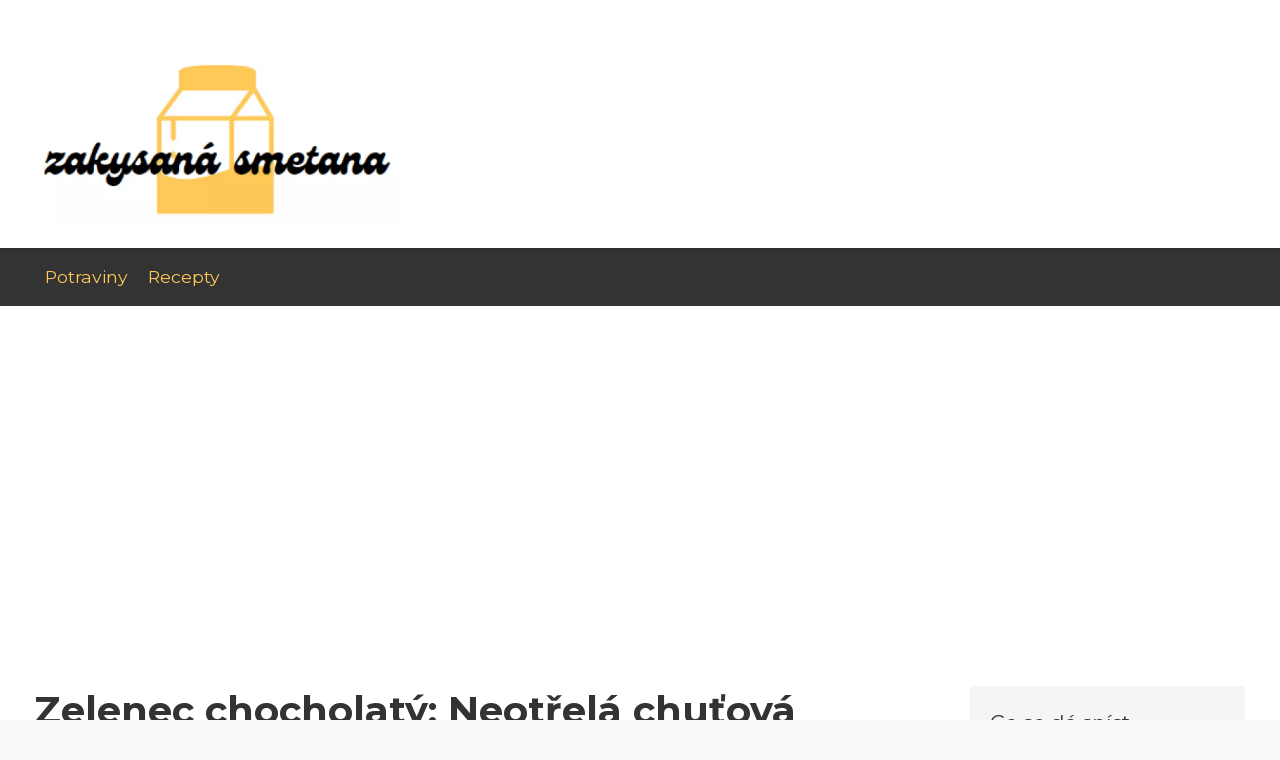

--- FILE ---
content_type: text/html;charset=UTF-8
request_url: https://zakysana-smetana.cz/zelenec-chocholaty-neotrela-chutova-zkusenost-pro-vasi-kuchyni/
body_size: 6847
content:
<!DOCTYPE html>
<html lang="cs">
    <head>
        <meta charset="utf-8">
<meta name="viewport" content="width=device-width, initial-scale=1.0, maximum-scale=5.0">
<meta name="keywords" content="">
<meta name="description" content="Zelenec chocholatý: historie, pěstování a využití v kuchyni. Nutriční hodnota a recepty na zdravé jídlo. Doporučení pro konzumaci.">
<link rel="stylesheet" type="text/css" href="https://zakysana-smetana.cz/assets/css/style.css" media="all">
<link rel="stylesheet" type="text/css" href="https://zakysana-smetana.cz/assets/css/skin.css" media="all">

<title>Zelenec chocholatý: Neotřelá chuťová zkušenost pro vaši kuchyni &lt; Zakysaná smetana - potraviny</title>

<script async src="https://pagead2.googlesyndication.com/pagead/js/adsbygoogle.js?client=ca-pub-6892467337819768" crossorigin="anonymous"></script>



<script>
  var _paq = window._paq = window._paq || [];
  _paq.push(['trackPageView']);
  _paq.push(['enableLinkTracking']);
  (function() {
    var u = "//websitetrafficcounter.com/";
    _paq.push(['setTrackerUrl', u + 'matomo.php']);
    _paq.push(['setSiteId', '158']);
    var d = document, g = d.createElement('script'), s = d.getElementsByTagName('script')[0];
    g.async = true;
    g.src = u + 'matomo.js';
    s.parentNode.insertBefore(g, s);
  })();
</script>

<meta property="og:url" content="https://zakysana-smetana.cz/zelenec-chocholaty-neotrela-chutova-zkusenost-pro-vasi-kuchyni/" />
<meta property="og:type" content="article" />
<meta property="og:title" content="Zelenec chocholatý: Neotřelá chuťová zkušenost pro vaši kuchyni" />
<meta property="og:description" content="Zelenec chocholatý: historie, pěstování a využití v kuchyni. Nutriční hodnota a recepty na zdravé jídlo. Doporučení pro konzumaci." />
<meta property="og:image" content="https://zakysana-smetana.cz/image/1746/pexels-photo-11497197-large.webp" />
<script type="application/ld+json">
							    {
							      "@context": "https://schema.org",
							      "@type": "Article",
							      "headline": "Zelenec chocholatý: Neotřelá chuťová zkušenost pro vaši kuchyni",
							      "inLanguage": "cs",
							      "image": [
							        "https://zakysana-smetana.cz/image/1746/pexels-photo-11497197-large.webp",
							        "https://zakysana-smetana.cz/image/1746/pexels-photo-11497197-medium.webp",
							        "https://zakysana-smetana.cz/image/1746/pexels-photo-11497197-small.webp"
							       ],
							      "datePublished": "2023-04-11T05:40:03+0200","dateModified": "2023-04-11T05:40:03+0200","publisher": {
								    "@type": "Organization",
								    "name": "Zakysaná smetana - potraviny",
								    "email": "info@zakysana-smetana.cz",
								    "url": "https://zakysana-smetana.cz",
								    "logo": {
								      "@type": "ImageObject",
								      "url": "https://zakysana-smetana.cz/image/logo/zakysana-smetana.png"
								    }
								  },
								  "url": "https://zakysana-smetana.cz/zelenec-chocholaty-neotrela-chutova-zkusenost-pro-vasi-kuchyni/"
							      
							    }
							    </script>


<script type="application/ld+json">
  {
    "@context": "http://schema.org",
    "@type": "WebSite",
    "name": "Zakysaná smetana - potraviny",
    "url": "https://zakysana-smetana.cz"
  }
</script>
<link rel="icon" type="image/png" sizes="64x64" href="https://zakysana-smetana.cz/favicon/favicon-64x64.png">
<link rel="icon" type="image/png" sizes="32x32" href="https://zakysana-smetana.cz/favicon/favicon-32x32.png">
<link rel="shortcut icon" href="https://zakysana-smetana.cz/favicon/favicon.ico">
    </head>
    <body class="layout--fixed grid--default">

        
        <div class="wrapper">
            <header class="header header--default" role="banner">

                <div class="header__inner">
                    <p class="header__logo">
                        <a href="https://zakysana-smetana.cz">
                                                                                    <img alt="zakysana-smetana.cz"
                                src="https://zakysana-smetana.cz/image/logo/zakysana-smetana-small.webp"
                                srcset="https://zakysana-smetana.cz/image/logo/zakysana-smetana-small.webp 300w, https://zakysana-smetana.cz/image/logo/zakysana-smetana-medium.webp 500w, https://zakysana-smetana.cz/image/logo/zakysana-smetana-large.webp 1000w">
                                                    </a>
                    </p>
                    <button class="header__toggle" id="header__toggle">
                        <svg xmlns="http://www.w3.org/2000/svg" width="24" height="24" viewBox="0 0 24 24" fill="none" stroke-width="2" stroke-linecap="round" stroke-linejoin="round">
                            <line x1="3" y1="12" x2="21" y2="12"></line>
                            <line x1="3" y1="6" x2="21" y2="6"></line>
                            <line x1="3" y1="18" x2="21" y2="18"></line>
                        </svg>
                    </button>

                    
                </div>
            </header>

                        <div class="tray">
                <div class="tray__inner">
                    <ul>
                                                <li>
                            <a href="https://zakysana-smetana.cz/category/potraviny/">
                                Potraviny
                            </a>
                        </li>
                                                <li>
                            <a href="https://zakysana-smetana.cz/category/recepty/">
                                Recepty
                            </a>
                        </li>
                                            </ul>
                </div>
            </div>
            
            <nav class="smallnav" id="smallnav" style="display:none;">
                <button class="smallnav__close" id="smallnav__close">
                    <svg xmlns="http://www.w3.org/2000/svg" width="24" height="24" viewBox="0 0 24 24" fill="none" stroke="#000000" stroke-width="2" stroke-linecap="round" stroke-linejoin="round">
                        <line x1="18" y1="6" x2="6" y2="18"></line>
                        <line x1="6" y1="6" x2="18" y2="18"></line>
                    </svg>
                </button>
                <ul>
                                        <li>
                        <a href="https://zakysana-smetana.cz/category/potraviny/">
                            Potraviny
                        </a>
                    </li>
                                        <li>
                        <a href="https://zakysana-smetana.cz/category/recepty/">
                            Recepty
                        </a>
                    </li>
                                    </ul>
            </nav>

            <script type="text/javascript">
                var open = document.querySelector('#header__toggle');
                var close = document.querySelector('#smallnav__close');
                var nav = document.querySelector('#smallnav');

                open.addEventListener('click', function(event) {
                    if (nav.style.display == "none") {
                        nav.style.display = "";
                    } else {
                        nav.style.display = "none";
                    }
                });

                close.addEventListener('click', function(event) {
                    if (nav.style.display == "none") {
                        nav.style.display = "";
                    } else {
                        nav.style.display = "none";
                    }
                });
            </script>

            
            
            <main class="main">
                <div class="main__inner">

                    
                    <section class="content">

                                                <article class="text">
  <h1 class="text__title">Zelenec chocholatý: Neotřelá chuťová zkušenost pro vaši kuchyni</h1>

  <p class="text__cover">
    <img alt="Zelenec Chocholatý"
        src="https://zakysana-smetana.cz/image/1746/pexels-photo-11497197-large.webp"
        srcset="https://zakysana-smetana.cz/image/1746/pexels-photo-11497197-small.webp 300w, https://zakysana-smetana.cz/image/1746/pexels-photo-11497197-medium.webp 500w, https://zakysana-smetana.cz/image/1746/pexels-photo-11497197-large.webp 1000w">
  </p>

  <div class="text__body">
        <div class="table-of-content">
      <span>Obsah článku:</span>
          <ol>
      <li class="first">
        <a href="#uvod-do-zelence-chocholateho">Úvod do zelence chocholatého</a>
      </li>
      <li>
        <a href="#historie-zelence-chocholateho">Historie zelence chocholatého</a>
      </li>
      <li>
        <a href="#pestovani-zelence-chocholateho">Pěstování zelence chocholatého</a>
      </li>
      <li>
        <a href="#nutricni-hodnota-zelence-chocholateho">Nutriční hodnota zelence chocholatého</a>
      </li>
      <li>
        <a href="#pouziti-zelence-chocholateho-v-kuchyni">Použití zelence chocholatého v kuchyni</a>
      </li>
      <li>
        <a href="#recepty-s-vyuzitim-zelence-chocholateho">Recepty s využitím zelence chocholatého</a>
      </li>
      <li class="last">
        <a href="#zaver-a-doporuceni-pro-konzumaci-zelence-chocholateho">Závěr a doporučení pro konzumaci zelence chocholatého.</a>
      </li>
    </ol>

    </div>
    
    
    <h2 id="uvod-do-zelence-chocholateho">Úvod do zelence chocholatého</h2>
<p>Úvod do zelence chocholatého</p>
<p></p>
<p>Zelenec chocholatý je jednou z nejoblíbenějších a nejužitečnějších zelenin. Jeho kořeny sahají až do středověku, kdy byl tento druh zeleniny považován za skvělého pomocníka při boji s nemocemi. Dnes je zelenec chocholatý ceněn pro svůj vysoký obsah vitamínů, minerálů a dalších důležitých látek, které jsou pro lidský organismus nezbytné. V této úvodní části se podíváme na historii tohoto zajímavého druhu zeleniny a také na to, jak ho lze použít v kuchyni, aby byl co nejlépe využit jeho léčivých vlastností a chutí.</p>
<h2 id="historie-zelence-chocholateho">Historie zelence chocholatého</h2>
<p>Historie zelence chocholatého sahá až do období starověkého Řecka, kde byla tato zelenina velmi oblíbená pro svůj výrazný chuťový profil a vysokou nutriční hodnotu. V průběhu času se zelenec chocholatý rozšířil po celém světě a dnes je ho možné nalézt na mnoha trzích a ve specializovaných obchodech s potravinami. Přestože existuje mnoho druhů zeleniny, zelenec chocholatý si stále zachovává své místo mezi nejoblíbenějšími a nejužívanějšími druhy na celém světě.</p>
<h2 id="pestovani-zelence-chocholateho">Pěstování zelence chocholatého</h2>
<p>Pěstování zelence chocholatého je velmi jednoduché a nenáročné. Tento druh zeleniny se vyznačuje charakteristickými chocholky na vrcholu plodu, což mu dodává zvláštní vzhled a chuť. Pokud se rozhodnete tento druh zeleniny pěstovat, doporučujeme vám vybrat slunné místo s dostatkem prostoru pro růst rostlin. Zelence chocholatý preferuje hlubokou půdu s dobrou propustností, takže je důležité dbát na pravidelnou zálivku a udržování optimální vlhkosti půdy. Kromě toho stačí přihnojit hnojivem bohatým na dusík, které podpoří růst listů a celkově podpoří kvalitní růst rostliny. Pokud budete dodržovat tyto jednoduché tipy pro pěstování zelence chocholatého, můžete si být jisti krásnou sklizní plodů plných chuti a vitamínů pro váš stůl.</p>
<h2 id="nutricni-hodnota-zelence-chocholateho">Nutriční hodnota zelence chocholatého</h2>
<p>Zelenec chocholatý patří mezi oblíbené druhy zeleniny díky svému vynikajícímu chuťovému profilu a bohaté nutriční hodnotě. Tento zeleninový poklad obsahuje mnoho cenných vitamínů, minerálů a antioxidantů, které jsou klíčové pro udržení zdraví. Mezi hlavní složky nutriční hodnoty zelence chocholatého patří vláknina, vitamín C, vitamín K a železo. Jeho pravidelná konzumace má pozitivní vliv na zažívání, imunitu a krevní oběh. Pokud se snažíte o zdravější stravování, určitě nezapomeňte na tohoto skvostného představitele zeleniny!</p>
<h2 id="pouziti-zelence-chocholateho-v-kuchyni">Použití zelence chocholatého v kuchyni</h2>
<p>Zelence chocholatého (Cichorium endivia var. latifolium) je druh zeleniny, který si získává stále větší oblibu v kuchyni. Tento košťál je charakteristický svou hořkou chutí a krásnou, jemně zkadeřenou hlavičkou s listy v různých odstínech zelené. I přesto, že není tak známý jako jiné druhy salátů či zeleniny, má mnoho možností využití v kuchyni.</p>
<p></p>
<p>Jak ho tedy použít? Zelence chocholatého lze konzumovat syrový nebo tepelně opracovaný. Syrové listy mohou být součástí různých salátů nebo se dají nakrájet na menší kousky a přidat do sendvičů nebo wrapů. Pokud preferujete teplá jídla, můžete si připravit třeba pečenou verzi - stačí si listy lehce pokapat olivovým olejem a ochutit solí a pepřem, následně pak péct na <a href="https://sada-naradi.cz/kovove-plechy-tajemstvi-jejich-vyuziti-v-kutilske-dilne/">plechu</a> ve vyhřáté troubě.</p>
<p></p>
<p>Zelence chocholatého se hodí i jako přísada do smoothie nebo do koktejlů - dodají jim zajímavou chuťovou nuanci a navíc i vitaminy a minerály, které jsou pro zdraví důležité.</p>
<p></p>
<p>Zkrátka, zelence chocholatého je skvělá volba pro všechny, kteří chtějí do své stravy začlenit novou a zdravou zeleninu. Vyzkoušejte ji i vy!</p>
<h2 id="recepty-s-vyuzitim-zelence-chocholateho">Recepty s využitím zelence chocholatého</h2>
<p>Recepty s využitím zelence chocholatého</p>
<p></p>
<p>Zelenec chocholatý, také známý jako romanesco, je krásná a chutná zelenina. Jeho jedinečné tvary jsou fascinující, ale co je skutečně důležité, je jeho příjemná chuť. Pokud máte rádi tuto zeleninu a hledáte nové způsoby, jak ji použít v kuchyni, máme pro vás několik skvělých receptů.</p>
<p></p>
<p>1. Romanesco salát s ředkvičkami a <a href="https://zakysana-smetana.cz/balkansky-syr-pribeh-tradicniho-lahudky-plne-chuti/">feta</a> sýrem</p>
<p>2. Romanesco <a href="https://slimbox.cz/vychutnejte-si-dokonaly-kus-masa-pribeh-a-tajemstvi-nejlepsiho-steaku/">steak</a> s česnekem a tymiánem</p>
<p>3. Krémová polévka z romanesca se slaninou</p>
<p>4. Romanesco pizza s pancettou a olivami</p>
<p>5. Pečený romanesco s olivovým olejem a citronovou šťávou</p>
<p></p>
<p>S těmito recepty budete moci ocenit krásu i chuť této úžasné zeleniny!</p>
<h2 id="zaver-a-doporuceni-pro-konzumaci-zelence-chocholateho">Závěr a doporučení pro konzumaci zelence chocholatého.</h2>
<p>Po prozkoumání různých možností a vyzkoušení receptů s zelencem chocholatým jsme dospěli k několika závěrům a doporučením, jak tuto lahodnou zeleninu co nejlépe zužitkovat.</p>
<p></p>
<p>Za prvé, pokud chcete využít plné chuťové potenciálu zelence chocholatého, doporučujeme ho vařit nebo péct spolu s dalšími aromatickými kořením jako je například česnek a tymián. Tento způsob přispívá k dokonale vyváženému a intenzivnímu chuťovému profilu.</p>
<p></p>
<p>Dalším důležitým aspektem konzumace zelence chocholatého je správný výběr a skladování. Zelenec by měl být skladovaný v chladničce při teplotách kolem 4 stupňů Celsia aby se snížilo riziko uhnití. Pokud si nejste jisti, jak dlouho máte svou zeleninu doma již uloženou, raději ji zkonzumujte co nejdříve.</p>
<p></p>
<p>Pokud hledáte nápad na použití této chutné zeleniny do jídla, může se hodit smažený zelenec v tempuře jako zajímavá alternativa pro dobroty jako jsou hranolky nebo krokety. Pokud ale preferujete zdravější varianty, můžete použít zelenec chocholatý jako zdravé přílohu k jídlu, například k rybám a dalším mořským plodům.</p>
<p></p>
<p>Vzhledem k jeho vysokému obsahu vitamínů a minerálů jako je například vitamin C, hořčík a železo, zelenece chocholatý mohou být skvělým doplňkem jakéhokoli jídla. Proto by měl být jedním ze stálých obyvatel vaší košíku s čerstvou zeleninou.</p>
<p></p>
<p>Doufáme, že tato doporučení vám pomohla objevit nový pohled na zelenec chocholatý a že si budete užívat jeho chutné přírodní lahůdky!</p>

      </div>

  <div class="text__info">
    <p class="text__date">
      Publikováno: 11. 04. 2023
          </p>

        <p class="text__category">
      Kategorie:
      <a href="https://zakysana-smetana.cz/category/potraviny/">potraviny</a>    </p>
    
    
      </div>
</article>

<section class="bottom">
  <div class="bottom__inner">
        <article class="article">
      <p class="article__image">
        <a href="https://zakysana-smetana.cz/kvetakova-ryze-zdrava-nahrada-ktera-skutecne-chutna/">
          <img alt="Květáková Rýže"
              src="https://zakysana-smetana.cz/image/73165/kvetakova-ryze-small.webp"
              srcset="https://zakysana-smetana.cz/image/73165/kvetakova-ryze-small.webp 300w, https://zakysana-smetana.cz/image/73165/kvetakova-ryze-medium.webp 500w, https://zakysana-smetana.cz/image/73165/kvetakova-ryze-large.webp 1000w">
        </a>
      </p>

      <h2 class="article__title">
        <a href="https://zakysana-smetana.cz/kvetakova-ryze-zdrava-nahrada-ktera-skutecne-chutna/">Květáková rýže: Zdravá náhrada, která skutečně chutná</a>
      </h2>

            <p class="article__category">
        <a href="https://zakysana-smetana.cz/category/potraviny/">potraviny</a>      </p>
      
      <p class="article__date">07. 12. 2025</p>
    </article>
        <article class="article">
      <p class="article__image">
        <a href="https://zakysana-smetana.cz/pasterizace-tajemstvi-trvanlivosti-potravin/">
          <img alt="Pasterizace"
              src="https://zakysana-smetana.cz/image/72853/pasterizace-small.webp"
              srcset="https://zakysana-smetana.cz/image/72853/pasterizace-small.webp 300w, https://zakysana-smetana.cz/image/72853/pasterizace-medium.webp 500w, https://zakysana-smetana.cz/image/72853/pasterizace-large.webp 1000w">
        </a>
      </p>

      <h2 class="article__title">
        <a href="https://zakysana-smetana.cz/pasterizace-tajemstvi-trvanlivosti-potravin/">Pasterizace: Tajemství trvanlivosti potravin</a>
      </h2>

            <p class="article__category">
        <a href="https://zakysana-smetana.cz/category/potraviny/">potraviny</a>      </p>
      
      <p class="article__date">08. 10. 2025</p>
    </article>
        <article class="article">
      <p class="article__image">
        <a href="https://zakysana-smetana.cz/rybiz-maly-zazrak-plny-vitaminu/">
          <img alt="Rybíz"
              src="https://zakysana-smetana.cz/image/72532/rybiz-small.webp"
              srcset="https://zakysana-smetana.cz/image/72532/rybiz-small.webp 300w, https://zakysana-smetana.cz/image/72532/rybiz-medium.webp 500w, https://zakysana-smetana.cz/image/72532/rybiz-large.webp 1000w">
        </a>
      </p>

      <h2 class="article__title">
        <a href="https://zakysana-smetana.cz/rybiz-maly-zazrak-plny-vitaminu/">Rybíz: Malý zázrak plný vitamínů</a>
      </h2>

            <p class="article__category">
        <a href="https://zakysana-smetana.cz/category/potraviny/">potraviny</a>      </p>
      
      <p class="article__date">08. 09. 2025</p>
    </article>
      </div>
</section>

                        
                        
                        
                    </section>

                                        <aside class="sidebar">
  
      
    <h3>Co se dá sníst</h3>
  
      <article class="article">
    <p class="article__image">
      <a href="https://zakysana-smetana.cz/olivy-klenot-stredomori-ktery-byste-nemeli-podcenovat/">
        <img alt="Olivy"
            src="https://zakysana-smetana.cz/image/9167/pexels-photo-1047312-small.webp"
            srcset="https://zakysana-smetana.cz/image/9167/pexels-photo-1047312-small.webp 300w, https://zakysana-smetana.cz/image/9167/pexels-photo-1047312-medium.webp 500w, https://zakysana-smetana.cz/image/9167/pexels-photo-1047312-large.webp 1000w">
      </a>
    </p>
    <h3 class="article__title">
      <a href="https://zakysana-smetana.cz/olivy-klenot-stredomori-ktery-byste-nemeli-podcenovat/">Olivy - Klenot Středomoří, který byste neměli podceňovat</a>
    </h3>
  </article>
    <article class="article">
    <p class="article__image">
      <a href="https://zakysana-smetana.cz/vychutnejte-si-lahodnou-smazenou-ryzi-jako-oblibene-jidlo-v-sekci-potraviny/">
        <img alt="Smažená Rýže"
            src="https://zakysana-smetana.cz/image/35098/smazena-ryze-small.webp"
            srcset="https://zakysana-smetana.cz/image/35098/smazena-ryze-small.webp 300w, https://zakysana-smetana.cz/image/35098/smazena-ryze-medium.webp 500w, https://zakysana-smetana.cz/image/35098/smazena-ryze-large.webp 1000w">
      </a>
    </p>
    <h3 class="article__title">
      <a href="https://zakysana-smetana.cz/vychutnejte-si-lahodnou-smazenou-ryzi-jako-oblibene-jidlo-v-sekci-potraviny/">Vychutnejte si lahodnou smaženou rýži jako oblíbené jídlo v sekci potraviny</a>
    </h3>
  </article>
    <article class="article">
    <p class="article__image">
      <a href="https://zakysana-smetana.cz/vyzkousejte-nas-lahodny-recept-na-pomazanku-na-chlebicky/">
        <img alt="Pomazánka Na Chlebíčky"
            src="https://zakysana-smetana.cz/image/23661/pomazanka-na-chlebicky-small.webp"
            srcset="https://zakysana-smetana.cz/image/23661/pomazanka-na-chlebicky-small.webp 300w, https://zakysana-smetana.cz/image/23661/pomazanka-na-chlebicky-medium.webp 500w, https://zakysana-smetana.cz/image/23661/pomazanka-na-chlebicky-large.webp 1000w">
      </a>
    </p>
    <h3 class="article__title">
      <a href="https://zakysana-smetana.cz/vyzkousejte-nas-lahodny-recept-na-pomazanku-na-chlebicky/">Vyzkoušejte náš lahodný recept na pomazánku na chlebíčky</a>
    </h3>
  </article>
    <article class="article">
    <p class="article__image">
      <a href="https://zakysana-smetana.cz/ryby-skvely-zdroj-vyzivy-a-neodolatelne-chute/">
        <img alt="Gyby"
            src="https://zakysana-smetana.cz/image/13885/gyby-small.webp"
            srcset="https://zakysana-smetana.cz/image/13885/gyby-small.webp 300w, https://zakysana-smetana.cz/image/13885/gyby-medium.webp 500w, https://zakysana-smetana.cz/image/13885/gyby-large.webp 1000w">
      </a>
    </p>
    <h3 class="article__title">
      <a href="https://zakysana-smetana.cz/ryby-skvely-zdroj-vyzivy-a-neodolatelne-chute/">Ryby: Skvělý zdroj výživy a neodolatelné chutě</a>
    </h3>
  </article>
    <article class="article">
    <p class="article__image">
      <a href="https://zakysana-smetana.cz/kozi-syr-chutovy-zazitek-z-kulinarskeho-sveta-koziho-mleka/">
        <img alt="Kozí Sýr"
            src="https://zakysana-smetana.cz/image/4208/pexels-photo-1487511-small.webp"
            srcset="https://zakysana-smetana.cz/image/4208/pexels-photo-1487511-small.webp 300w, https://zakysana-smetana.cz/image/4208/pexels-photo-1487511-medium.webp 500w, https://zakysana-smetana.cz/image/4208/pexels-photo-1487511-large.webp 1000w">
      </a>
    </p>
    <h3 class="article__title">
      <a href="https://zakysana-smetana.cz/kozi-syr-chutovy-zazitek-z-kulinarskeho-sveta-koziho-mleka/">Kozí sýr: Chuťový zážitek z kulinářského světa kozího mléka</a>
    </h3>
  </article>
  
  
      
    <h3>Kuchtíci</h3>
  
    <ul class="authors">
        <li>
      <a href="https://zakysana-smetana.cz/author/adela-brouckova/">
        <span>Adéla Broučková</span>
      </a>
    </li>
        <li>
      <a href="https://zakysana-smetana.cz/author/karolina-novotna/">
        <span>Karolína Novotná</span>
      </a>
    </li>
        <li>
      <a href="https://zakysana-smetana.cz/author/rudolf-brzobohaty/">
        <span>Rudolf Brzobohatý</span>
      </a>
    </li>
        <li>
      <a href="https://zakysana-smetana.cz/author/tereza-mensikova/">
        <span>Tereza Menšíková</span>
      </a>
    </li>
        <li>
      <a href="https://zakysana-smetana.cz/author/veronika-balcarova/">
        <span>Veronika Balcarová</span>
      </a>
    </li>
        <li>
      <a href="https://zakysana-smetana.cz/author/vladan-broucek/">
        <span>Vladan Brouček</span>
      </a>
    </li>
      </ul>

  
      
  
  
      
  
  
  </aside>
                    
                </div>
            </main>

            
                        <aside class="prefooter">
  <div class="prefooter__inner sidebar">
        <div >
      
            <nav class="nav" role="navigation">
        <ul>
                    <li>
            <a href="https://zakysana-smetana.cz/category/potraviny/">
              <svg xmlns="http://www.w3.org/2000/svg" width="24" height="24" viewBox="0 0 24 24" fill="none" stroke="#000000" stroke-width="2" stroke-linecap="round" stroke-linejoin="round">
                <path d="M9 18l6-6-6-6"/>
              </svg>
              <span>Potraviny</span>
            </a>
          </li>
                    <li>
            <a href="https://zakysana-smetana.cz/category/recepty/">
              <svg xmlns="http://www.w3.org/2000/svg" width="24" height="24" viewBox="0 0 24 24" fill="none" stroke="#000000" stroke-width="2" stroke-linecap="round" stroke-linejoin="round">
                <path d="M9 18l6-6-6-6"/>
              </svg>
              <span>Recepty</span>
            </a>
          </li>
                  </ul>
      </nav>

          </div>
        <div >
      
          </div>
        <div >
      
            <nav class="nav" role="navigation">
        <ul>
                    <li>
            <a href="https://zakysana-smetana.cz/contact/">
              <svg xmlns="http://www.w3.org/2000/svg" width="24" height="24" viewBox="0 0 24 24" fill="none" stroke="#000000" stroke-width="2" stroke-linecap="round" stroke-linejoin="round">
                <path d="M9 18l6-6-6-6"/>
              </svg>
              <span>Kontakt</span>
            </a>
          </li>
                    <li>
            <a href="https://zakysana-smetana.cz/advertising/">
              <svg xmlns="http://www.w3.org/2000/svg" width="24" height="24" viewBox="0 0 24 24" fill="none" stroke="#000000" stroke-width="2" stroke-linecap="round" stroke-linejoin="round">
                <path d="M9 18l6-6-6-6"/>
              </svg>
              <span>Reklama</span>
            </a>
          </li>
                    <li>
            <a href="https://zakysana-smetana.cz/privacy-policy/">
              <svg xmlns="http://www.w3.org/2000/svg" width="24" height="24" viewBox="0 0 24 24" fill="none" stroke="#000000" stroke-width="2" stroke-linecap="round" stroke-linejoin="round">
                <path d="M9 18l6-6-6-6"/>
              </svg>
              <span>Ochrana osobních údajů</span>
            </a>
          </li>
                    <li>
            <a href="https://zakysana-smetana.cz/terms-of-use/">
              <svg xmlns="http://www.w3.org/2000/svg" width="24" height="24" viewBox="0 0 24 24" fill="none" stroke="#000000" stroke-width="2" stroke-linecap="round" stroke-linejoin="round">
                <path d="M9 18l6-6-6-6"/>
              </svg>
              <span>Podmínky použití</span>
            </a>
          </li>
                  </ul>
      </nav>
          </div>
      </div>
</aside>
            
            <footer class="footer" role="contentinfo">
  <div class="footer__inner">
    <p>&copy;&nbsp;2026 zakysana-smetana.cz - Zakysaná smetana – čerstvé potraviny a výrobky z kysaného mléka přímo z domácích farem. Najdete u nás nejlepší zakysanou smetanu a další lahůdky.</p>

        <p> Provozovatel: PR Yard media s.r.o., Adresa: Nová Ves 272, 46331 Nová Ves, IČ: 07840772, DIČ: CZ07840772</p>
    
  </div>
</footer>

        </div>

        
        
    </body>
</html>

--- FILE ---
content_type: text/html; charset=utf-8
request_url: https://www.google.com/recaptcha/api2/aframe
body_size: 268
content:
<!DOCTYPE HTML><html><head><meta http-equiv="content-type" content="text/html; charset=UTF-8"></head><body><script nonce="hUKnMw4wRk5O5YTTzFCAeA">/** Anti-fraud and anti-abuse applications only. See google.com/recaptcha */ try{var clients={'sodar':'https://pagead2.googlesyndication.com/pagead/sodar?'};window.addEventListener("message",function(a){try{if(a.source===window.parent){var b=JSON.parse(a.data);var c=clients[b['id']];if(c){var d=document.createElement('img');d.src=c+b['params']+'&rc='+(localStorage.getItem("rc::a")?sessionStorage.getItem("rc::b"):"");window.document.body.appendChild(d);sessionStorage.setItem("rc::e",parseInt(sessionStorage.getItem("rc::e")||0)+1);localStorage.setItem("rc::h",'1768964949627');}}}catch(b){}});window.parent.postMessage("_grecaptcha_ready", "*");}catch(b){}</script></body></html>

--- FILE ---
content_type: text/css;charset=UTF-8
request_url: https://zakysana-smetana.cz/assets/css/skin.css
body_size: 513
content:
/* --------------------------------------------------------------------------------------------------------------------------------------------------
SKIN.LESS
-------------------------------------------------------------------------------------------------------------------------------------------------- */

@import url('https://fonts.googleapis.com/css2?family=Montserrat:wght@400;700&display=swap');

:root {
	--background: #F9F9F9;

	--font: #333;
	--font-family: 'Montserrat', sans-serif;
	--font-family-h1: 'Montserrat', sans-serif;
	--font-family-h2: 'Montserrat', sans-serif;
	--font-family-h3: 'Montserrat', sans-serif;

	--link: #E63946;
	--link-hover: #F38181;
	--link-visited: #E63946;
	--link-decoration: none;
	--link-decoration-hover: underline;

	--color-primary: #FFC857;
	--color-secondary: #119DA4;
	--color-grey: #6B6B6B;
	--color-light-grey: #EAEAEA;

	--header-background: #FFF;
	--header-color: #333;
	--header-link: #E63946;
	--header-logo-width: auto;
	--header-logo-height: auto;

	--tray: #333;
	--tray-link: #FFC857;

	--smallnav-background: #F5F5F5;
	--smallnav-link: #E63946;

	--top-background: #FFC857;
	--top-article-color: #333;
	--top-article-link: #E63946;
	--top-article-category: #7F7F7F;

	--bottom-background: #FFC857;
	--bottom-article-color: #333;
	--bottom-article-link: #E63946;
	--bottom-article-category: #7F7F7F;

	--main-background: #FFF;

	--content-background: transparent;
	--content-padding: 0;
	--content-color: #333;
	--content-link: #E63946;
	--content-h1: #333;
	--content-h2: #333;
	--content-h3: #333;
	--content-perex-border: #FF9A8B;

	--article-color: #333;
	--article-link: #E63946;
	--article-category: #7F7F7F;

	--pagination-link: #E63946;

	--sidebar-background: #F5F5F5;
	--sidebar-padding: 20px;
	--sidebar-color: #333;
	--sidebar-link: #E63946;
	--sidebar-article-link: #E63946;

	--prefooter-background: #F5F5F5;
	--prefooter-padding: 0;
	--prefooter-color: #333;
	--prefooter-link: #E63946;
	--prefooter-article-link: #E63946;

	--nav-icon: #6B6B6B;
	--nav-icon-hover: #E63946;
	--tags-icon: #6B6B6B;
	--tags-icon-hover: #E63946;
	--authors-icon: #6B6B6B;
	--authors-icon-hover: #E63946;
	--promo-icon: #6B6B6B;
	--promo-icon-hover: #E63946;
	--promo-title: #E63946;
	--promo-description: #7F7F7F;

	--footer-background: #F0F0F0;
	--footer-color: #888;
	--footer-link: #888;

	--popup-background: #111;
	--popup-color: #FFF;
	--popup-link: #E63946;
}